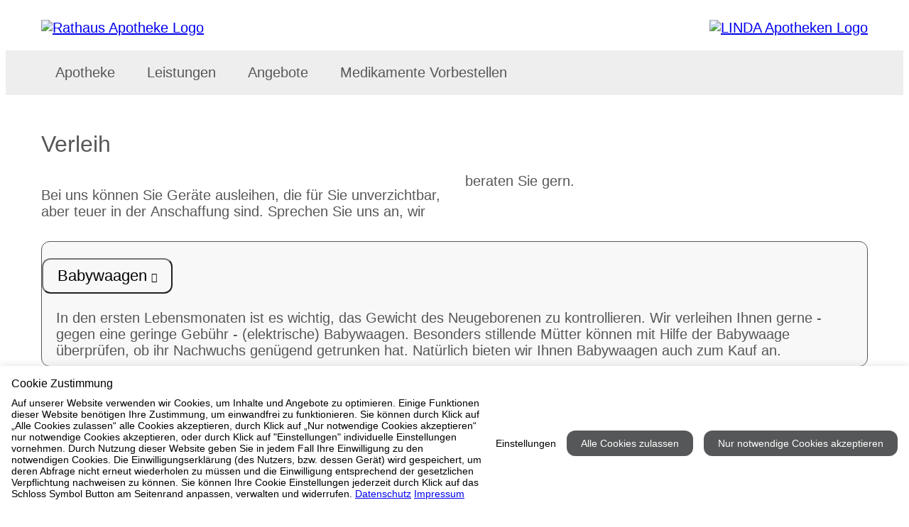

--- FILE ---
content_type: text/html; charset=utf-8
request_url: https://www.rathausapotheke24.de/leistungen/verleih/?CSS=0
body_size: 6726
content:
<!DOCTYPE html>
<html dir="ltr" lang="de">
<head><!--[if lt IE 9]><script type="text/javascript" src="http://html5shim.googlecode.com/svn/trunk/html5.js"></script><![endif]-->    <meta name="viewport" content="width=device-width, initial-scale=1.0, maximum-scale=0.85" />

<meta charset="utf-8">
<!-- 
	b-cf.de

	This website is powered by TYPO3 - inspiring people to share!
	TYPO3 is a free open source Content Management Framework initially created by Kasper Skaarhoj and licensed under GNU/GPL.
	TYPO3 is copyright 1998-2012 of Kasper Skaarhoj. Extensions are copyright of their respective owners.
	Information and contribution at http://typo3.org/
-->

<base href="https://www.rathausapotheke24.de">


<meta name="generator" content="TYPO3 4.7 CMS">
<meta name="description" content="Willkommen in der Rathaus Apotheke – Ihre LINDA Apotheke in Bad Schussenried. Wilhelm-Schussen-Str. 40, +49 (7583) 505 - Ihr Gesundheitsversorger vor Ort.">
<meta name="author" content="b-cf.de">
<meta name="keywords" content="Rathaus Apotheke, Apotheke Bad Schussenried, Apotheke 88427, Rathaus Apotheke Bad Schussenried, Biosono, Schüsslersalz, LINDA, gesund, Ausleihe Milchpumpe, Ausleihe Babywaage, Eigenblutnosode, Bachblüten, Payback, Corona-Schnelltest, besser beraten, Beratung, Shop, Versand, Lieferservice, individuelle Rezepturherstellung, Überprüfung Verbandskästen, Überprüfung Blutdruckmessgeräten, Überprüfung Medikation, Schnellcheck Blutdruck, Schnellcheck Cholesterin, Schnellcheck BMI, Kundenkarte">
<meta name="robots" content="INDEX, FOLLOW">

<link rel="stylesheet" type="text/css" href="/typo3temp/stylesheet_b4ac184068.css?1442268000" media="all">
<link rel="stylesheet" type="text/css" href="https://www.apotool.kiosk.vision/api/3231740/template/css" media="all">



<script src="https://www.apotool.kiosk.vision/assets/vendor/jquery/jquery-3.6.1.min.js" type="text/javascript"></script>

<script src="/typo3temp/javascript_26e79dba8d.js?1380146400" type="text/javascript"></script>


<title>Verleih&nbsp;-&nbsp;Rathaus Apotheke in 88427 Bad Schussenried</title>        <script>
        document.addEventListener('DOMContentLoaded', function() {
            
            const menuItems = document.querySelectorAll('.menu-item');
            menuItems.forEach(function(item) {
                const subMenu = item.querySelector('.sub-menu');
                const link = item.querySelector('.nav-link');
                
                if (subMenu && link) {
                    item.classList.add('has-dropdown');
                    link.classList.add('dropdown-toggle');
                    link.setAttribute('aria-expanded', 'false');
                    link.setAttribute('aria-haspopup', 'true');
                    
                    if (!link.querySelector('.dropdown-icon')) {
                        const icon = document.createElement('span');
                        icon.className = 'dropdown-icon';
                        icon.setAttribute('aria-hidden', 'true');
                        icon.innerHTML = ' <i class="icon-down-chevron" aria-hidden="true"></i>';
                        link.appendChild(icon);
                    }
                }
            });
            
            const dropdownToggles = document.querySelectorAll('.dropdown-toggle');
            
            dropdownToggles.forEach(function(toggle) {
                const parentLi = toggle.closest('.has-dropdown');

                // FOCUS ile aç
                toggle.addEventListener('focus', function() {
                    if (parentLi) {
                        parentLi.classList.add('open');
                        toggle.setAttribute('aria-expanded', 'true');
                    }
                });

                // BLUR ile kapat
                toggle.addEventListener('blur', function() {
                    setTimeout(function () {
                        if (!parentLi.contains(document.activeElement)) {
                            parentLi.classList.remove('open');
                            toggle.setAttribute('aria-expanded', 'false');
                        }
                    }, 100); // kısa gecikme ile odak başka yere geçince kapansın
                });
            });
            
            const subMenuLinks = document.querySelectorAll('.sub-nav-link');
            subMenuLinks.forEach(function(link) {
                link.setAttribute('tabindex', '0');
                
                link.addEventListener('keydown', function(e) {
                    const parentDropdown = this.closest('.has-dropdown');
                    const allSubLinks = parentDropdown.querySelectorAll('.sub-nav-link');
                    const currentIndex = Array.from(allSubLinks).indexOf(this);
                    
                    if (e.key === 'ArrowUp') {
                        e.preventDefault();
                        if (currentIndex > 0) {
                            allSubLinks[currentIndex - 1].focus();
                        } else {
                            const parentToggle = parentDropdown.querySelector('.dropdown-toggle');
                            if (parentToggle) {
                                parentToggle.focus();
                            }
                        }
                    } else if (e.key === 'ArrowDown') {
                        e.preventDefault();
                        if (currentIndex < allSubLinks.length - 1) {
                            allSubLinks[currentIndex + 1].focus();
                        }
                    } else if (e.key === 'Escape') {
                        e.preventDefault();
                        const parentToggle = parentDropdown.querySelector('.dropdown-toggle');
                        parentDropdown.classList.remove('open');
                        if (parentToggle) {
                            parentToggle.setAttribute('aria-expanded', 'false');
                            parentToggle.focus();
                            isFirstClick = true;
                        }
                    }
                });
                
                link.addEventListener('focus', function() {
                    const parentDropdown = this.closest('.has-dropdown');
                    if (parentDropdown) {
                        parentDropdown.classList.add('open');
                        const parentToggle = parentDropdown.querySelector('.dropdown-toggle');
                        if (parentToggle) {
                            parentToggle.setAttribute('aria-expanded', 'true');
                        }
                    }
                });
            });
            
            const allSubMenuLinks = document.querySelectorAll('.sub-nav-link');
            allSubMenuLinks.forEach(function(link) {
                link.setAttribute('tabindex', '0');
            });
            
            document.addEventListener('focusin', function(e) {
                const openDropdowns = document.querySelectorAll('.has-dropdown.open');
                openDropdowns.forEach(function(dropdown) {
                    if (!dropdown.contains(e.target)) {
                        dropdown.classList.remove('open');
                        const toggle = dropdown.querySelector('.dropdown-toggle');
                        if (toggle) {
                            toggle.setAttribute('aria-expanded', 'false');
                            isFirstClick = true;
                        }
                    }
                });
            });
            
            document.addEventListener('click', function(e) {
                if (!e.target.closest('.has-dropdown')) {
                    document.querySelectorAll('.has-dropdown.open').forEach(function(item) {
                        item.classList.remove('open');
                        const toggle = item.querySelector('.dropdown-toggle');
                        if (toggle) {
                            toggle.setAttribute('aria-expanded', 'false');
                            isFirstClick = true;
                        }
                    });
                }
            });
            
            const mobileToggle = document.querySelector('.mobile-menu-toggle');
            if (mobileToggle) {
                mobileToggle.addEventListener('click', function() {
                    const expanded = this.getAttribute('aria-expanded') === 'true';
                    this.setAttribute('aria-expanded', !expanded);
                    document.body.classList.toggle('mobile-menu-open');
                    
                    const navigation = document.querySelector('.navbar-bottom');
                    if (navigation) {
                        navigation.classList.toggle('mobile-open');
                    }
                });
            }
        });
        </script>
		<link rel="apple-touch-icon" sizes="57x57" href="https://www.apotool.kiosk.vision/assets/favico/apple-icon-57x57.png">
		<link rel="apple-touch-icon" sizes="60x60" href="https://www.apotool.kiosk.vision/assets/favico/apple-icon-60x60.png">
		<link rel="apple-touch-icon" sizes="72x72" href="https://www.apotool.kiosk.vision/assets/favico/apple-icon-72x72.png">
		<link rel="apple-touch-icon" sizes="76x76" href="https://www.apotool.kiosk.vision/assets/favico/apple-icon-76x76.png">
		<link rel="apple-touch-icon" sizes="114x114" href="https://www.apotool.kiosk.vision/assets/favico/apple-icon-114x114.png">
		<link rel="apple-touch-icon" sizes="120x120" href="https://www.apotool.kiosk.vision/assets/favico/apple-icon-120x120.png">
		<link rel="apple-touch-icon" sizes="144x144" href="https://www.apotool.kiosk.vision/assets/favico/apple-icon-144x144.png">
		<link rel="apple-touch-icon" sizes="152x152" href="https://www.apotool.kiosk.vision/assets/favico/apple-icon-152x152.png">
		<link rel="apple-touch-icon" sizes="180x180" href="https://www.apotool.kiosk.vision/assets/favico/apple-icon-180x180.png">
		<link rel="icon" type="image/png" sizes="192x192"  href="https://www.apotool.kiosk.vision/assets/favico/android-icon-192x192.png">
		<link rel="icon" type="image/png" sizes="32x32" href="https://www.apotool.kiosk.vision/assets/favico/favicon-32x32.png">
		<link rel="icon" type="image/png" sizes="96x96" href="https://www.apotool.kiosk.vision/assets/favico/favicon-96x96.png">
		<link rel="icon" type="image/png" sizes="16x16" href="https://www.apotool.kiosk.vision/assets/favico/favicon-16x16.png">
		<meta name="msapplication-TileColor" content="#ffffff">
		<meta name="msapplication-TileImage" content="https://www.apotool.kiosk.vision/assets/favico/ms-icon-144x144.png">
		<meta name="theme-color" content="#ffffff"><meta name="viewport" content="width=device-width, initial-scale=1.0" />	<script id="cookietrust" src="https://cookietrust.eu/script/24e4bae649c4c62cf27ef2d8114009b6.js"></script>
	<!-- Matomo Tag Manager -->
	<script>
	var _mtm = window._mtm = window._mtm || [];
	_mtm.push({'mtm.startTime': (new Date().getTime()), 'event': 'mtm.Start'});
	var d=document, g=d.createElement('script'), s=d.getElementsByTagName('script')[0];
	g.async=true; g.src='https://matomo.linda.de/js/container_FAHzmouD.js'; s.parentNode.insertBefore(g,s);
	</script>
	<!-- End Matomo Tag Manager -->
</head>
<body class="page92 parent80 layout0 belayout0">

<header>
    <div class="navbar-top">
        <div class="container-xxl">
            <div class="tx-fetchurl-pi1">
		<div class="navbar-main-container">
<div class="logo"><a aria-label="Link zur Startseite der Rathaus Apotheke" class="logo-link" href="https://www.rathausapotheke24.de/index.php?id=1" alt="Rathaus Apotheke Logo" ><img alt="Rathaus Apotheke Logo" src="https://www.apotool.kiosk.vision/files/images/3231740/logo1.png" /></a></div>

<div class="navbar-info"><a class="navbar-info-item" href="https://www.rathausapotheke24.de/apotheke/kontakt"><i aria-hidden="true" class="icon-location"></i><span>Wilhelm-Schussen-Str. 40, 88427 Bad Schussenried</span></a> <a class="navbar-info-item" href="tel:+49 (7583) 505"><i aria-hidden="true" class="icon-phone"></i><span>+49 (7583) 505</span></a>

<div class="opening-hours-dropdown">
<div aria-controls="opening-hours-content" aria-expanded="false" class="opening-hours-toggle" onclick="toggleHours(this)" onkeydown="if(event.key==='Enter'||event.key===' '){ toggleHours(this); }" role="button" tabindex="0"><i aria-hidden="true" class="icon-time"></i> <span id="current-status">Kontrolliere...</span> <span aria-hidden="true" class="chevron"></span></div>

<div class="opening-hours-content" hidden="" id="opening-hours-content">
<dl class="opening-hours-list" id="opening-hours-list">
</dl>

<div class="mt-3 w-100" id="notdienst-link" style="display: none;"><a class="btn btn-red" href="https://www.rathausapotheke24.de/apotheke/notdienst">Zum Notdienstkalender</a></div>
</div>
</div>
<button aria-controls="main-navigation" aria-expanded="false" aria-label="Menü öffnen/schließen" class="mobile-menu-toggle"><span aria-hidden="true" class="hamburger-icon"><span></span><span></span><span></span></span><span class="menu-text">Men&uuml;</span></button>

<div class="linda-logo"><a aria-label="LINDA Apotheken Logo - Link zur Homepage." class="linda-logo-link" href="https://www.linda.de/?mtm_campaign=apo-hp&amp;mtm_kwd=linda-logo-header" target="_blank"><img alt="LINDA Apotheken Logo" src="https://www.apotool.kiosk.vision/files/images/linda.png" /></a></div>
</div>
</div>

	</div>
	
        </div>
    </div>
    <div class="sidebar-overlay" onclick="closeSidebar()"></div>
    <nav class="navbar-bottom" id="mainNavbar">
        <div class="sidebar-header" style="display: none;">
            <h5 class="mb-0">Menü</h5>
            <button class="sidebar-close" onclick="closeSidebar()" aria-label="Seitenmenü schließen">
                <i class="icon-close" aria-hidden="true"></i>
            </button>
        </div>
        <div class="container-xxl">
            <div id="nav" class="menu">
                <nav class="main-navigation" role="navigation" aria-label="Hauptmenü"><ul class="nav-menu" role="menubar"><li class="menu-item" role="none"><a href="/apotheke/?CSS=0"  class="nav-link" role="menuitem">Apotheke</a><ul class="sub-menu dropdown-menu" role="menu" aria-label="Untermenü"><li class="sub-menu-item" role="none"><a href="/apotheke/team/?CSS=0" onfocus="blurLink(this);"  class="sub-nav-link" role="menuitem" tabindex="-1">Team</a></li><li class="sub-menu-item" role="none"><a href="/apotheke/oeffnungszeiten/?CSS=0" onfocus="blurLink(this);"  class="sub-nav-link" role="menuitem" tabindex="-1">Öffnungszeiten</a></li><li class="sub-menu-item" role="none"><a href="/apotheke/anfahrt/?CSS=0" onfocus="blurLink(this);"  class="sub-nav-link" role="menuitem" tabindex="-1">Anfahrt</a></li><li class="sub-menu-item" role="none"><a href="/apotheke/notdienst/?CSS=0" onfocus="blurLink(this);"  class="sub-nav-link" role="menuitem" tabindex="-1">Notdienst</a></li><li class="sub-menu-item" role="none"><a href="/apotheke/stellenanzeigen/?CSS=0" onfocus="blurLink(this);"  class="sub-nav-link" role="menuitem" tabindex="-1">Stellenanzeigen</a></li><li class="sub-menu-item" role="none"><a href="/apotheke/weihrauchkapseln/?CSS=0" onfocus="blurLink(this);"  class="sub-nav-link" role="menuitem" tabindex="-1">Weihrauchkapseln</a></li><li class="sub-menu-item" role="none"><a href="/apotheke/kontakt/?CSS=0" onfocus="blurLink(this);"  class="sub-nav-link" role="menuitem" tabindex="-1">Kontakt</a></li><li class="sub-menu-item" role="none"><a href="/apotheke/wir-sind-linda/?CSS=0" onfocus="blurLink(this);"  class="sub-nav-link" role="menuitem" tabindex="-1">Wir sind LINDA</a></li></ul></li><li class="menu-item" role="none"><a href="/leistungen/?CSS=0"  class="nav-link" role="menuitem">Leistungen</a><ul class="sub-menu dropdown-menu" role="menu" aria-label="Untermenü"><li class="sub-menu-item" role="none"><a href="/leistungen/beratung/?CSS=0" onfocus="blurLink(this);"  class="sub-nav-link" role="menuitem" tabindex="-1">Beratung</a></li><li class="sub-menu-item" role="none"><a href="/leistungen/service/?CSS=0" onfocus="blurLink(this);"  class="sub-nav-link" role="menuitem" tabindex="-1">Service</a></li><li class="sub-menu-item" role="none"><a href="/leistungen/verleih/?CSS=0" onfocus="blurLink(this);"  class="sub-nav-link" role="menuitem" tabindex="-1">Verleih</a></li><li class="sub-menu-item" role="none"><a href="/leistungen/gesundheitstests/?CSS=0" onfocus="blurLink(this);"  class="sub-nav-link" role="menuitem" tabindex="-1">Gesundheitstests</a></li><li class="sub-menu-item" role="none"><a href="/leistungen/botendienst/?CSS=0" onfocus="blurLink(this);"  class="sub-nav-link" role="menuitem" tabindex="-1">Botendienst</a></li><li class="sub-menu-item" role="none"><a href="/leistungen/erezept/?CSS=0" onfocus="blurLink(this);"  class="sub-nav-link" role="menuitem" tabindex="-1">eRezept</a></li><li class="sub-menu-item" role="none"><a href="/leistungen/elektronische-patientenakte/?CSS=0" onfocus="blurLink(this);"  class="sub-nav-link" role="menuitem" tabindex="-1">Elektronische Patientenakte</a></li><li class="sub-menu-item" role="none"><a href="/leistungen/schutzimpfungen/?CSS=0" onfocus="blurLink(this);"  class="sub-nav-link" role="menuitem" tabindex="-1">Schutzimpfungen</a></li><li class="sub-menu-item" role="none"><a href="/leistungen/pharmazeutische-dienstleistungen/?CSS=0" onfocus="blurLink(this);"  class="sub-nav-link" role="menuitem" tabindex="-1">Pharmazeutische Dienstleistungen</a></li></ul></li><li class="menu-item" role="none"><a href="/angebote/?CSS=0"  class="nav-link" role="menuitem">Angebote</a><ul class="sub-menu dropdown-menu" role="menu" aria-label="Untermenü"><li class="sub-menu-item" role="none"><a href="/angebote/sparezept/?CSS=0" onfocus="blurLink(this);"  class="sub-nav-link" role="menuitem" tabindex="-1">SPARezept</a></li><li class="sub-menu-item" role="none"><a href="/angebote/produkt-des-monats/?CSS=0" onfocus="blurLink(this);"  class="sub-nav-link" role="menuitem" tabindex="-1">Produkt des Monats</a></li><li class="sub-menu-item" role="none"><a href="/angebote/linda-gewinnspiel/?CSS=0" target="_blank" onfocus="blurLink(this);"  class="sub-nav-link" role="menuitem" tabindex="-1">LINDA Gewinnspiel</a></li><li class="sub-menu-item" role="none"><a href="/angebote/linda-aktion/?CSS=0" onfocus="blurLink(this);"  class="sub-nav-link" role="menuitem" tabindex="-1">LINDA Aktion</a></li><li class="sub-menu-item" role="none"><a href="/angebote/gesundheitsthemen/?CSS=0" target="_blank" onfocus="blurLink(this);"  class="sub-nav-link" role="menuitem" tabindex="-1">Gesundheitsthemen</a></li><li class="sub-menu-item" role="none"><a href="/angebote/linda-coupons/?CSS=0" target="_blank" onfocus="blurLink(this);"  class="sub-nav-link" role="menuitem" tabindex="-1">LINDA Coupons</a></li><li class="sub-menu-item" role="none"><a href="/angebote/lindani-coupons/?CSS=0" target="_blank" onfocus="blurLink(this);"  class="sub-nav-link" role="menuitem" tabindex="-1">LINDANI Coupons</a></li><li class="sub-menu-item" role="none"><a href="/angebote/linda-medien/?CSS=0" onfocus="blurLink(this);"  class="sub-nav-link" role="menuitem" tabindex="-1">LINDA Medien</a></li><li class="sub-menu-item" role="none"><a href="/angebote/gesundheitstelefon/?CSS=0" target="_blank" onfocus="blurLink(this);"  class="sub-nav-link" role="menuitem" tabindex="-1">Gesundheitstelefon</a></li></ul></li><li class="menu-item" role="none"><a href="/vorbestellung/?CSS=0"  class="nav-link" role="menuitem">Medikamente Vorbestellen</a></li></ul></nav>
            </div>
        </div>
    </nav>
</header>
<div class="container-xxl">
	<div id="main" class="wrapper">
		<div class="tx-fetchurl-pi1">
		 <h1>Verleih</h1> <div class="content-text">
<p>Bei uns k&ouml;nnen Sie Ger&auml;te ausleihen, die f&uuml;r Sie unverzichtbar, aber teuer in der Anschaffung sind. Sprechen Sie uns an, wir beraten Sie gern.</p>
</div><div class="accordion" id="accordion"><div class="accordion-item">
                                                    <h2 class="accordion-header">
                                                      <button class="accordion-button collapsed" type="button" data-bs-toggle="collapse" data-bs-target="#collapse1" aria-expanded="false" aria-controls="collapse1">
                                                        Babywaagen
                                                      </button>
                                                    </h2>
                                                    <div id="collapse1" class="accordion-collapse collapse" data-bs-parent="#accordion">
                                                      <div class="accordion-body">
                                                        In den ersten Lebensmonaten ist es wichtig, das Gewicht des Neugeborenen zu kontrollieren. Wir verleihen Ihnen gerne - gegen eine geringe Geb&uuml;hr - (elektrische) Babywaagen. Besonders stillende M&uuml;tter k&ouml;nnen mit Hilfe der Babywaage &uuml;berpr&uuml;fen, ob ihr Nachwuchs gen&uuml;gend getrunken hat. Nat&uuml;rlich bieten wir Ihnen Babywaagen auch zum Kauf an.
                                                      </div>
                                                    </div>
                                                  </div><div class="accordion-item">
                                                    <h2 class="accordion-header">
                                                      <button class="accordion-button collapsed" type="button" data-bs-toggle="collapse" data-bs-target="#collapse2" aria-expanded="false" aria-controls="collapse2">
                                                        Elektrische Milchpumpen
                                                      </button>
                                                    </h2>
                                                    <div id="collapse2" class="accordion-collapse collapse" data-bs-parent="#accordion">
                                                      <div class="accordion-body">
                                                        Ein neuer Erdenb&uuml;rger ist da! Herzlichen Gl&uuml;ckwunsch zum Baby!<br />
Eines der sch&ouml;nsten Erlebnisse f&uuml;r Mutter und Kind ist das Stillen. Von Anfang an erlebt der S&auml;ugling durch den innigen Kontakt Liebe, W&auml;rme und Geborgenheit. Das Stillen bietet dem Baby die nat&uuml;rlichste und ges&uuml;ndeste Form der Ern&auml;hrung, da alle wichtigen N&auml;hr- und Schutzstoffe in der Muttermilch enthalten sind. Die Natur hat gut vorgesorgt, trotzdem treten gelegentlich Probleme beim Stillen auf, die jedoch kein Grund zur Sorge sein sollten. Milchpumpen sind bei den folgenden Schwierigkeiten ideale Hilfsmittel: Wenn Sie bei vollen Br&uuml;sten etwas Milch ausstreichen wollen und Ihnen das von Hand nur schwer gelingt, wenn empfindliche bzw. wunde Brustwarzen oder der Milchspendereflex vorbereitet werden sollen und wenn die Milchproduktion angeregt werden muss, falls das kindliche Saugen nicht ausreicht. Um gelegentlich etwas Milch aus der &uuml;bervollen Brust abzupumpen, reicht das von Hand betriebene Modell aus, das Sie bei uns kaufen k&ouml;nnen. Wenn Mutter und Kind einmal kr&auml;ftigere Unterst&uuml;tzung brauchen, bieten wir Ihnen Milchpumpen gegen Geb&uuml;hr zur Ausleihe an. Unsere elektrischen Intervallmilchpumpen sind die ideale Hilfe bei verminderter oder vermehrter Milchbildung, Milchstauungen, empfindlichen oder wunden Brustwarzen und kurzfristiger Trennung von Mutter und Kind. Sie sind ideal f&uuml;r die Anwendung im Krankenhaus, zu Hause, unterwegs oder am Arbeitsplatz. Der Saugrhythmus entspricht genau dem des Babys. Die regulierbare Saugst&auml;rke gew&auml;hrleistet zudem ein sanftes, wirkungsvolles Abpumpen der Muttermilch. Unsere Milchpumpen erf&uuml;llen h&ouml;chste Hygieneanspr&uuml;che. Teile, welche mit der Milch in Kontakt kommen, sind autoklavierbar, sp&uuml;lmaschinenfest und auskochbar. Eine Verordnung &uuml;ber die Verleihung der Pumpen bzw. des notwendigen Zubeh&ouml;rs ist m&ouml;glich. Bitte besprechen Sie diese M&ouml;glichkeit mit Ihrem behandelnden Arzt.<br />
&nbsp;
                                                      </div>
                                                    </div>
                                                  </div><div class="accordion-item">
                                                    <h2 class="accordion-header">
                                                      <button class="accordion-button collapsed" type="button" data-bs-toggle="collapse" data-bs-target="#collapse3" aria-expanded="false" aria-controls="collapse3">
                                                        Hilfsmittel zur häuslichen Krankenpflege
                                                      </button>
                                                    </h2>
                                                    <div id="collapse3" class="accordion-collapse collapse" data-bs-parent="#accordion">
                                                      <div class="accordion-body">
                                                        Eine&nbsp;L&ouml;sung in jedem Einzelfall zu finden - das ist unser Ziel. Auf der Basis von Vertrauen entwickeln wir im Dialog mit den Betroffenen aus dem vorhandenen Rehasortiment die notwendigen Reha-Mittel.<br />
<br />
Funktionalit&auml;t, Leichtigkeit im Handling sind die obersten Kriterien f&uuml;r unsere Reha-Mittel, die nat&uuml;rlich auch den hohen medizinischen Anforderungen voll und ganz gerecht werden. Auch im Umgang mit den Kostentr&auml;gern stehen wir mit unserer Erfahrung den Kunden beratend zur Seite.<br />
<br />
Qualit&auml;t und Service sind die entscheidenden Vorteile.<br />
<br />
Nur gepr&uuml;fte Qualit&auml;tsprodukte namhafter Markenhersteller garantieren die lebenswichtige Gebrauchssicherheit und entsprechen dem Qualit&auml;tsstandard.<br />
&nbsp;
                                                      </div>
                                                    </div>
                                                  </div><div class="accordion-item">
                                                    <h2 class="accordion-header">
                                                      <button class="accordion-button collapsed" type="button" data-bs-toggle="collapse" data-bs-target="#collapse4" aria-expanded="false" aria-controls="collapse4">
                                                        Inhalationsgeräte
                                                      </button>
                                                    </h2>
                                                    <div id="collapse4" class="accordion-collapse collapse" data-bs-parent="#accordion">
                                                      <div class="accordion-body">
                                                        Atemwegserkrankungen wie z.B. Asthma und chronische Bronchitis nehmen auf der ganzen Welt zu. Vor allem Kinder sind betroffen. Ein altbew&auml;hrtes Mittel zur Behandlung von Atemwegserkrankungen ist die Inhalation, durch die die Arzneimittel direkt am Ort der Erkrankung wirken k&ouml;nnen. Heute benutzt man dazu moderne elektrische Inhalationsger&auml;te, die Arzneimittel zu feinem Nebel zerst&auml;uben, der eingeatmet wird und direkt in die Atemwege gelangt. F&uuml;r Kinder und Babys gibt es spezielle Aufs&auml;tze, mit deren Hilfe man die Kleinen auch w&auml;hrend des Schlafes inhalieren lassen kann. Diese Inhalationsger&auml;te k&ouml;nnen Sie bei uns gegen eine Geb&uuml;hr ausleihen. Nat&uuml;rlich k&ouml;nnen Sie diese Ger&auml;te bei uns auch kaufen.<br />
<br />
F&uuml;r die Inhalationstherapie erstatten mittlerweile die meisten gesetzlichen Krankenkassen einen bestimmten Betrag f&uuml;r das verordnete Inhalationsger&auml;t.<br />
&nbsp;
                                                      </div>
                                                    </div>
                                                  </div><div class="accordion-item">
                                                    <h2 class="accordion-header">
                                                      <button class="accordion-button collapsed" type="button" data-bs-toggle="collapse" data-bs-target="#collapse5" aria-expanded="false" aria-controls="collapse5">
                                                        TENS-Schmerzgeräte
                                                      </button>
                                                    </h2>
                                                    <div id="collapse5" class="accordion-collapse collapse" data-bs-parent="#accordion">
                                                      <div class="accordion-body">
                                                        TENS = Transkutane elektrische Nervenstimulation<br />
TENS ist eine von Nebenwirkungen freie und somit auch den K&ouml;rper schonende Methode, Schmerzzust&auml;nden wirksam zu begegnen. Die Linderung der Schmerzen erfolgt durch die &Uuml;bertragung von elektrischen Impulsen auf die Nervenfasern, die als Leitbahnen der Schmerzempfindung fungieren.<br />
Die TENS-Therapie hat sich insbesondere bei Muskel- und Gelenkschmerzen, Neuralgien und Amputationsbeschwerden bew&auml;hrt.<br />
Bei folgenden Indikationen kann TENS eingesetzt werden
<ul>
	<li>Gelenkversteifungen nach langer Ruhigstellung - Intercostalneuralgien</li>
	<li>Knie- und H&uuml;ftarthrosen</li>
	<li>Muskelverletzungen</li>
	<li>Phantomschmerzen</li>
	<li>Schulter-Arm-Syndrom</li>
	<li>Spannungskopfschmerzen</li>
	<li>Syndrom der Hals-, Brust- bzw. Lendenwirbels&auml;ule</li>
	<li>Tennis-Arm</li>
	<li>Verstauchungen</li>
</ul>
Nicht angewendet darf das Ger&auml;t bei

<ul>
	<li>Herzproblemen (Rhythmusst&ouml;rungen)</li>
	<li>Herzschrittmacher und andere implantierte elektrische Ger&auml;te</li>
	<li>Kindern</li>
	<li>Schwangerschaft</li>
</ul>

                                                      </div>
                                                    </div>
                                                  </div></div>
	</div>
	
	</div>
</div>
<div class="footer">
    <div class="container-xxl">
    	<div class="footer-inner">
    		<ul class="footer-nav"><li><a href="/seitenuebersicht/?CSS=0" onfocus="blurLink(this);"  class="footer-link">Seitenübersicht</a></li><li><a href="/apotheke/kontakt/?CSS=0" onfocus="blurLink(this);"  class="footer-link">Kontakt</a></li><li><a href="/impressum/?CSS=0" onfocus="blurLink(this);"  class="footer-link">Impressum</a></li><li><a href="/datenschutz/?CSS=0" onfocus="blurLink(this);"  class="footer-link">Datenschutz</a></li><li><a href="/barrierefreiheit/?CSS=0" onfocus="blurLink(this);"  class="footer-link">Barrierefreiheit</a></li></ul>
    		<div class="copyright">
    			© 2026 Rathaus Apotheke
    		</div>
    	</div>
    </div>
</div>
<div class="tx-fetchurl-pi1">
		
	</div>

<script src="https://www.apotool.kiosk.vision/api/3231740/template/js" type="text/javascript"></script>


</body>
</html>